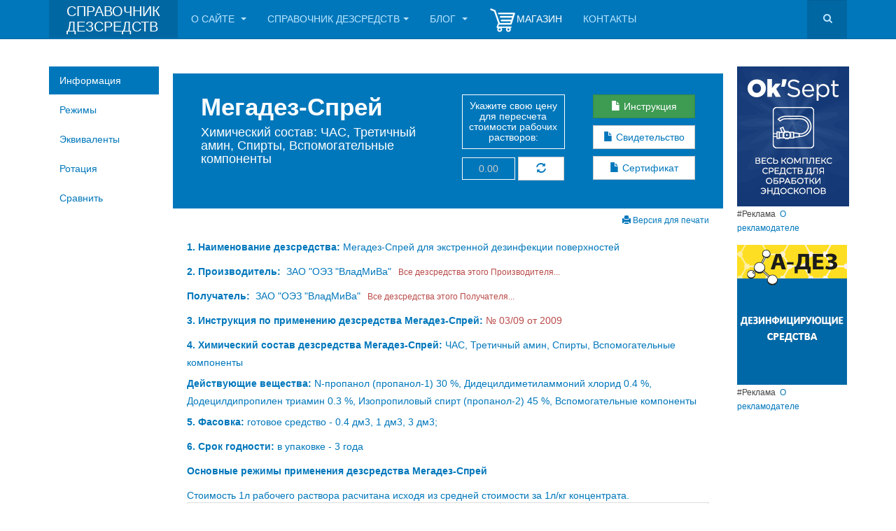

--- FILE ---
content_type: text/html; charset=utf-8
request_url: https://dezr.ru/preparat/megadez-sprey
body_size: 13103
content:

<!DOCTYPE html>
<html lang="ru-ru" dir="ltr"
	  class='com_dezr view-weaponpage itemid-805 j39 mm-hover '>

<head>
	<base href="https://dezr.ru/preparat/megadez-sprey" />
	<meta http-equiv="content-type" content="text/html; charset=utf-8" />
	<meta name="keywords" content="Мегадез-Спрей ,состав, действующие вещества, фасовка, производитель препарата, основные свойства, класс опасности, активность в отношении бактерий, объекты обработки , сфера применения препарата Мегадез-Спрей" />
	<meta name="rights" content="Dezr.ru" />
	<meta name="robots" content="index, follow" />
	<meta name="description" content="Дезсредство Мегадез-Спрей. Действующие вещества. Цена на дезсредство. Идентичные дезинфицирующие средства." />
	<meta name="generator" content="Joomla! - Open Source Content Management" />
	<title>Мегадез-Спрей. Информация о дезинфицирующем средстве - состав, действующие вещества, фасовка, производитель препарата Мегадез-Спрей.</title>
	<link href="https://dezr.ru/preparat/megadez-sprey" rel="canonical" />
	<link href="/templates/purity_iii/favicon.ico" rel="shortcut icon" type="image/vnd.microsoft.icon" />
	<link href="https://dezr.ru/component/search/?Itemid=805&amp;Id=685&amp;format=opensearch" rel="search" title="Искать Портал дезсредств" type="application/opensearchdescription+xml" />
	<link href="/media/system/css/calendar-jos.css?43a254be71bb59c0e9c7281cd4c6ac2e" rel="stylesheet" title="Зеленый" media="all" type="text/css" />
	<link href="/templates/system/css/system.css" rel="stylesheet" type="text/css" />
	<link href="/templates/purity_iii/css/legacy-grid.css" rel="stylesheet" type="text/css" />
	<link href="/plugins/system/t3/base-bs3/fonts/font-awesome/css/font-awesome.min.css" rel="stylesheet" type="text/css" />
	<link href="/templates/purity_iii/css/bootstrap.css" rel="stylesheet" type="text/css" />
	<link href="/templates/purity_iii/css/template.css" rel="stylesheet" type="text/css" />
	<link href="/templates/purity_iii/css/megamenu.css" rel="stylesheet" type="text/css" />
	<link href="/templates/purity_iii/fonts/font-awesome/css/font-awesome.min.css" rel="stylesheet" type="text/css" />
	<link href="/components/com_dezr/css/dezr.css" rel="stylesheet" type="text/css" />
	<style type="text/css">
.cloaked_email span:before { content: attr(data-ep-ab6b5); } .cloaked_email span:after { content: attr(data-ep-b4191); }
</style>
	<script type="application/json" class="joomla-script-options new">{"csrf.token":"b5dcd0e177e1db14cc6a190dc1809467","system.paths":{"root":"","base":""}}</script>
	<script src="/media/system/js/mootools-core.js?43a254be71bb59c0e9c7281cd4c6ac2e" type="text/javascript"></script>
	<script src="/media/system/js/core.js?43a254be71bb59c0e9c7281cd4c6ac2e" type="text/javascript"></script>
	<script src="/media/system/js/mootools-more.js?43a254be71bb59c0e9c7281cd4c6ac2e" type="text/javascript"></script>
	<script src="/media/jui/js/jquery.min.js?43a254be71bb59c0e9c7281cd4c6ac2e" type="text/javascript"></script>
	<script src="/media/jui/js/jquery-noconflict.js?43a254be71bb59c0e9c7281cd4c6ac2e" type="text/javascript"></script>
	<script src="/media/jui/js/jquery-migrate.min.js?43a254be71bb59c0e9c7281cd4c6ac2e" type="text/javascript"></script>
	<script src="/media/system/js/calendar.js?43a254be71bb59c0e9c7281cd4c6ac2e" type="text/javascript"></script>
	<script src="/media/system/js/calendar-setup.js?43a254be71bb59c0e9c7281cd4c6ac2e" type="text/javascript"></script>
	<script src="/plugins/system/t3/base-bs3/bootstrap/js/bootstrap.js" type="text/javascript"></script>
	<script src="/plugins/system/t3/base-bs3/js/jquery.tap.min.js" type="text/javascript"></script>
	<script src="/plugins/system/t3/base-bs3/js/script.js" type="text/javascript"></script>
	<script src="/plugins/system/t3/base-bs3/js/menu.js" type="text/javascript"></script>
	<script src="/plugins/system/t3/base-bs3/js/nav-collapse.js" type="text/javascript"></script>
	<script type="text/javascript">
jQuery(function($) {
			 $('.hasTip').each(function() {
				var title = $(this).attr('title');
				if (title) {
					var parts = title.split('::', 2);
					var mtelement = document.id(this);
					mtelement.store('tip:title', parts[0]);
					mtelement.store('tip:text', parts[1]);
				}
			});
			var JTooltips = new Tips($('.hasTip').get(), {"maxTitleChars": 50,"fixed": false});
		});Calendar._DN = ["\u0412\u043e\u0441\u043a\u0440\u0435\u0441\u0435\u043d\u044c\u0435","\u041f\u043e\u043d\u0435\u0434\u0435\u043b\u044c\u043d\u0438\u043a","\u0412\u0442\u043e\u0440\u043d\u0438\u043a","\u0421\u0440\u0435\u0434\u0430","\u0427\u0435\u0442\u0432\u0435\u0440\u0433","\u041f\u044f\u0442\u043d\u0438\u0446\u0430","\u0421\u0443\u0431\u0431\u043e\u0442\u0430","\u0412\u043e\u0441\u043a\u0440\u0435\u0441\u0435\u043d\u044c\u0435"]; Calendar._SDN = ["\u0412\u0441","\u041f\u043d","\u0412\u0442","\u0421\u0440","\u0427\u0442","\u041f\u0442","\u0421\u0431","\u0412\u0441"]; Calendar._FD = 0; Calendar._MN = ["\u044f\u043d\u0432\u0430\u0440\u044f","\u0444\u0435\u0432\u0440\u0430\u043b\u044f","\u043c\u0430\u0440\u0442\u0430","\u0430\u043f\u0440\u0435\u043b\u044f","\u043c\u0430\u044f","\u0438\u044e\u043d\u044f","\u0438\u044e\u043b\u044f","\u0430\u0432\u0433\u0443\u0441\u0442\u0430","\u0441\u0435\u043d\u0442\u044f\u0431\u0440\u044f","\u043e\u043a\u0442\u044f\u0431\u0440\u044f","\u043d\u043e\u044f\u0431\u0440\u044f","\u0434\u0435\u043a\u0430\u0431\u0440\u044f"]; Calendar._SMN = ["\u044f\u043d\u0432","\u0444\u0435\u0432","\u043c\u0430\u0440\u0442","\u0430\u043f\u0440","\u043c\u0430\u044f","\u0438\u044e\u043d\u044c","\u0438\u044e\u043b\u044c","\u0430\u0432\u0433","\u0441\u0435\u043d","\u043e\u043a\u0442","\u043d\u043e\u044f\u0431","\u0434\u0435\u043a"]; Calendar._TT = {"INFO":"\u041e \u043a\u0430\u043b\u0435\u043d\u0434\u0430\u0440\u0435","ABOUT":"DHTML Date\/Time Selector\n(c) dynarch.com 20022005 \/ Author: Mihai Bazon\nFor latest version visit: http:\/\/www.dynarch.com\/projects\/calendar\/\nDistributed under GNU LGPL.  See http:\/\/gnu.org\/licenses\/lgpl.html for details.\n\n\u0412\u044b\u0431\u043e\u0440 \u0434\u0430\u0442\u044b:\n- \u0414\u043b\u044f \u0432\u044b\u0431\u043e\u0440\u0430 \u0433\u043e\u0434\u0430 \u0432\u043e\u0441\u043f\u043e\u043b\u044c\u0437\u0443\u0439\u0442\u0435\u0441\u044c \u043a\u043d\u043e\u043f\u043a\u0430\u043c\u0438 < \u0438 >\n- \u0414\u043b\u044f \u0432\u044b\u0431\u043e\u0440\u0430 \u043c\u0435\u0441\u044f\u0446\u0430 \u0432\u043e\u0441\u043f\u043e\u043b\u044c\u0437\u0443\u0439\u0442\u0435\u0441\u044c \u043a\u043d\u043e\u043f\u043a\u0430\u043c\u0438 < \u0438 >\n- \u0414\u043b\u044f \u0431\u044b\u0441\u0442\u0440\u043e\u0433\u043e \u0432\u044b\u0431\u043e\u0440\u0430 \u0443\u0434\u0435\u0440\u0436\u0438\u0432\u0430\u0439\u0442\u0435 \u043a\u0443\u0440\u0441\u043e\u0440 \u043c\u044b\u0448\u0438 \u043d\u0430 \u043b\u044e\u0431\u043e\u0439 \u0438\u0437 \u043a\u043d\u043e\u043f\u043e\u043a \u0432\u044b\u0448\u0435","ABOUT_TIME":"\n\nTime selection:\n Click on any of the time parts to increase it\n or Shiftclick to decrease it\n or click and drag for faster selection.","PREV_YEAR":"\u041d\u0430\u0436\u043c\u0438\u0442\u0435 \u0434\u043b\u044f \u043f\u0435\u0440\u0435\u0445\u043e\u0434\u0430 \u043d\u0430 \u043f\u0440\u0435\u0434\u044b\u0434\u0443\u0449\u0438\u0439 \u0433\u043e\u0434. \u041d\u0430\u0436\u043c\u0438\u0442\u0435 \u0438 \u0443\u0434\u0435\u0440\u0436\u0438\u0432\u0430\u0439\u0442\u0435 \u0434\u043b\u044f \u043e\u0442\u043e\u0431\u0440\u0430\u0436\u0435\u043d\u0438\u044f \u0441\u043f\u0438\u0441\u043a\u0430 \u043b\u0435\u0442.","PREV_MONTH":"\u041d\u0430\u0436\u043c\u0438\u0442\u0435 \u0434\u043b\u044f \u043f\u0435\u0440\u0435\u0445\u043e\u0434\u0430 \u043d\u0430 \u043f\u0440\u0435\u0434\u044b\u0434\u0443\u0449\u0438\u0439 \u043c\u0435\u0441\u044f\u0446. \u041d\u0430\u0436\u043c\u0438\u0442\u0435 \u0438 \u0443\u0434\u0435\u0440\u0436\u0438\u0432\u0430\u0439\u0442\u0435 \u0434\u043b\u044f \u043e\u0442\u043e\u0431\u0440\u0430\u0436\u0435\u043d\u0438\u044f \u0441\u043f\u0438\u0441\u043a\u0430 \u043c\u0435\u0441\u044f\u0446\u0435\u0432.","GO_TODAY":"\u0422\u0435\u043a\u0443\u0449\u0430\u044f \u0434\u0430\u0442\u0430","NEXT_MONTH":"\u041d\u0430\u0436\u043c\u0438\u0442\u0435 \u0434\u043b\u044f \u043f\u0435\u0440\u0435\u0445\u043e\u0434\u0430 \u043d\u0430 \u0441\u043b\u0435\u0434\u0443\u044e\u0449\u0438\u0439 \u043c\u0435\u0441\u044f\u0446. \u041d\u0430\u0436\u043c\u0438\u0442\u0435 \u0438 \u0443\u0434\u0435\u0440\u0436\u0438\u0432\u0430\u0439\u0442\u0435 \u0434\u043b\u044f \u043e\u0442\u043e\u0431\u0440\u0430\u0436\u0435\u043d\u0438\u044f \u0441\u043f\u0438\u0441\u043a\u0430 \u043c\u0435\u0441\u044f\u0446\u0435\u0432.","SEL_DATE":"\u0412\u044b\u0431\u043e\u0440 \u0434\u0430\u0442\u044b","DRAG_TO_MOVE":"\u041f\u043e\u0442\u044f\u043d\u0438\u0442\u0435 \u0434\u043b\u044f \u043f\u0435\u0440\u0435\u043c\u0435\u0449\u0435\u043d\u0438\u044f","PART_TODAY":" \u0421\u0435\u0433\u043e\u0434\u043d\u044f ","DAY_FIRST":"\u041f\u043e\u043a\u0430\u0437\u0430\u0442\u044c \u043f\u0435\u0440\u0432\u044b\u0435 %s","WEEKEND":"0,6","CLOSE":"\u0417\u0430\u043a\u0440\u044b\u0442\u044c","TODAY":"\u0421\u0435\u0433\u043e\u0434\u043d\u044f","TIME_PART":"Shift + \u043a\u043b\u0438\u043a \u0438\u043b\u0438 \u043f\u0435\u0440\u0435\u0442\u0430\u0441\u043a\u0438\u0432\u0430\u043d\u0438\u0435 \u043c\u044b\u0448\u043a\u043e\u0439 \u043f\u043e\u0437\u0432\u043e\u043b\u0438\u0442 \u0438\u0437\u043c\u0435\u043d\u0438\u0442\u044c \u0437\u043d\u0430\u0447\u0435\u043d\u0438\u0435.","DEF_DATE_FORMAT":"%Y%m%d","TT_DATE_FORMAT":"%a, %b %e","WK":"\u043d\u0435\u0434","TIME":"\u0412\u0440\u0435\u043c\u044f:"};
var emailProtector=emailProtector||{};emailProtector.addCloakedMailto=function(f,h){var g=document.querySelectorAll("."+f);for(i=0;i<g.length;i++){var a=g[i],e=a.getElementsByTagName("span"),c="",b="";a.className=a.className.replace(" "+f,"");for(var d=0;d<e.length;d++)c+=e[d].getAttribute("data-ep-ab6b5"),b=e[d].getAttribute("data-ep-b4191")+b;if(!b)break;a.innerHTML=c+b;if(!h)break;a.parentNode.href="mailto:"+c+b}};
jQuery(function($){ initTooltips(); $("body").on("subform-row-add", initTooltips); function initTooltips (event, container) { container = container || document;$(container).find(".hasTooltip").tooltip({"html": true,"container": "body"});} });jQuery(function($) {
	var btn = $('#search-go').on('click', function() {if($(this).hasClass('go')) $(this).parents('form').submit()});
	$('#mod-search-searchword').on({focus: function() {btn.addClass('go')}, blur: function() {setTimeout(function(){jQuery('#search-go').removeClass('go')}, 500)}});
});
	</script>

	
<!-- META FOR IOS & HANDHELD -->
	<meta name="viewport" content="width=device-width, initial-scale=1.0, maximum-scale=1.0, user-scalable=no"/>
	<style type="text/stylesheet">
		@-webkit-viewport   { width: device-width; }
		@-moz-viewport      { width: device-width; }
		@-ms-viewport       { width: device-width; }
		@-o-viewport        { width: device-width; }
		@viewport           { width: device-width; }
	</style>
	<script type="text/javascript">
		//<![CDATA[
		if (navigator.userAgent.match(/IEMobile\/10\.0/)) {
			var msViewportStyle = document.createElement("style");
			msViewportStyle.appendChild(
				document.createTextNode("@-ms-viewport{width:auto!important}")
			);
			document.getElementsByTagName("head")[0].appendChild(msViewportStyle);
		}
		//]]>
	</script>
<meta name="HandheldFriendly" content="true"/>
<meta name="apple-mobile-web-app-capable" content="YES"/>
<!-- //META FOR IOS & HANDHELD -->




<!-- Le HTML5 shim and media query for IE8 support -->
<!--[if lt IE 9]>
<script src="//html5shim.googlecode.com/svn/trunk/html5.js"></script>
<script type="text/javascript" src="/plugins/system/t3/base-bs3/js/respond.min.js"></script>
<![endif]-->

<!-- You can add Google Analytics here or use T3 Injection feature -->

<!--[if lt IE 9]>
<link rel="stylesheet" href="/templates/purity_iii/css/ie8.css" type="text/css" />
<![endif]--><script src="/templates/purity_iii/js/lists.js" type="text/javascript"></script>
<script src="/templates/purity_iii/js/template.js" type="text/javascript"></script>
<script src="/templates/purity_iii/js/tooltip.js" type="text/javascript"></script>
</head>

<body>
<!-- Google Tag Manager -->
<noscript><iframe src="//www.googletagmanager.com/ns.html?id=GTM-T4F3N6"
height="0" width="0" style="display:none;visibility:hidden"></iframe></noscript>
<script>(function(w,d,s,l,i){w[l]=w[l]||[];w[l].push({'gtm.start':
new Date().getTime(),event:'gtm.js'});var f=d.getElementsByTagName(s)[0],
j=d.createElement(s),dl=l!='dataLayer'?'&l='+l:'';j.async=true;j.src=
'//www.googletagmanager.com/gtm.js?id='+i+dl;f.parentNode.insertBefore(j,f);
})(window,document,'script','dataLayer','GTM-T4F3N6');</script>
<!-- End Google Tag Manager -->

<div class="t3-wrapper"> <!-- Need this wrapper for off-canvas menu. Remove if you don't use of-canvas -->

  
<!-- MAIN NAVIGATION -->
<header id="t3-mainnav" class="wrap navbar navbar-default navbar-fixed-top t3-mainnav">

	<!-- OFF-CANVAS -->
		<!-- //OFF-CANVAS -->

	<div class="contheader container"></div>	
	<div class="container">
		
		
		<!-- NAVBAR HEADER -->
		<div class="navbar-header">

			<!-- LOGO -->
			<div class="logo logo-text">
				<div class="logo-text">
					<a href="https://dezr.ru/" title="СПРАВОЧНИК ДЕЗСРЕДСТВ">
						<div class="h_1">СПРАВОЧНИК ДЕЗСРЕДСТВ</div>
					</a>
				</div>
			</div>
			<!-- //LOGO -->

											<button type="button" class="navbar-toggle" data-toggle="collapse" data-target=".t3-navbar-collapse">
					<i class="fa fa-bars"></i>
				</button>
			
	    	    <!-- HEAD SEARCH -->
	    <div class="head-search">     
	      <form class="form-search" action="/preparat" method="post">
	<div class="search">
		<label for="mod-search-searchword">Искать...</label><i class="fa fa-search" id="search-go"></i><input name="searchword" id="mod-search-searchword" maxlength="200"  class="form-control " type="text" size="20" />	<input type="hidden" name="task" value="search" />
	<input type="hidden" name="option" value="com_search" />
	<input type="hidden" name="Itemid" value="805" />
	</div>
</form>

	    </div>
	    <!-- //HEAD SEARCH -->
	    
		</div>
		<!-- //NAVBAR HEADER -->

		<!-- NAVBAR MAIN -->
				<nav class="t3-navbar-collapse navbar-collapse collapse"></nav>
		
		<nav class="t3-navbar navbar-collapse collapse">
			<div  class="t3-megamenu animate slide"  data-duration="200" data-responsive="true">
<ul class="nav navbar-nav level0">
<li  data-id="101" data-level="1">
<a class="hidden" href="/"   data-target="#">Главная </a>

</li>
<li class="dropdown mega" data-id="824" data-level="1">
<a class=" dropdown-toggle" href="/o-sajte"   data-target="#" data-toggle="dropdown">О сайте <b class="caret"></b></a>

<div class="nav-child dropdown-menu mega-dropdown-menu"  style="width: 300px"  data-width="300"><div class="mega-dropdown-inner">
<div class="row">
<div class="col-xs-12 mega-col-nav" data-width="12"><div class="mega-inner">
<ul class="mega-nav level1">
<li  data-id="828" data-level="2">
<a class="" href="/o-sajte/dlya-avtorov-i-reklamodatelej"   data-target="#">Для авторов и рекламодателей </a>

</li>
<li  data-id="1000" data-level="2">
<a class="" href="/o-sajte/informaciya-dlya-posetitelej"   data-target="#">Информация для посетителей </a>

</li>
<li  data-id="825" data-level="2">
<a class="" href="/o-sajte/otkaz-ot-otvetstvennosti"   data-target="#">Отказ от ответственности </a>

</li>
<li  data-id="899" data-level="2">
<a class="" href="/o-sajte/sitemap"   data-target="#">Карта сайта </a>

</li>
</ul>
</div></div>
</div>
</div></div>
</li>
<li class="dropdown mega mega-align-left" data-id="766" data-level="1" data-alignsub="left">
<a class=" dropdown-toggle" href="/spravochnik-dezsredstv/perechen-dezsredstv"   data-target="#" data-toggle="dropdown">Справочник дезсредств<b class="caret"></b></a>

<div class="nav-child dropdown-menu mega-dropdown-menu"  style="width: 700px"  data-width="700"><div class="mega-dropdown-inner">
<div class="row">
<div class="col-xs-6 mega-col-nav" data-width="6"><div class="mega-inner">
<ul class="mega-nav level1">
<li class="mega mega-group" data-id="771" data-level="2" data-group="1">
<a class=" dropdown-header mega-group-title" href="/spravochnik-dezsredstv/perechen-dezsredstv"   data-target="#">Перечень дезсредств </a>

<div class="nav-child mega-group-ct"  ><div class="mega-dropdown-inner">
<div class="row">
<div class="col-xs-12 mega-col-nav" data-width="12"><div class="mega-inner">
<ul class="mega-nav level2">
<li  data-id="768" data-level="3">
<a class="" href="/spravochnik-dezsredstv/perechen-dezsredstv/po-alfavitu"   data-target="#">По алфавиту </a>

</li>
<li  data-id="769" data-level="3">
<a class="" href="/spravochnik-dezsredstv/perechen-dezsredstv/po-gruppam-dv"   data-target="#">По группам ДВ </a>

</li>
<li  data-id="770" data-level="3">
<a class="" href="/spravochnik-dezsredstv/perechen-dezsredstv/po-proizvoditelyam"   data-target="#">По производителям </a>

</li>
</ul>
</div></div>
</div>
</div></div>
</li>
<li class="mega mega-group" data-id="772" data-level="2" data-group="1">
<a class=" dropdown-header mega-group-title" href="/spravochnik-dezsredstv/podbor-po-parametram"   data-target="#">Подбор по параметрам </a>

<div class="nav-child mega-group-ct"  ><div class="mega-dropdown-inner">
<div class="row">
<div class="col-xs-12 mega-col-nav" data-width="12"><div class="mega-inner">
<ul class="mega-nav level2">
<li  data-id="773" data-level="3">
<a class="" href="/spravochnik-dezsredstv/podbor-po-parametram/bystryj-podbor"   data-target="#">Быстрый подбор </a>

</li>
<li  data-id="774" data-level="3">
<a class="" href="/spravochnik-dezsredstv/podbor-po-parametram/po-dejstvuyushchim-veshchestvam"   data-target="#">По действующим веществам </a>

</li>
<li  data-id="775" data-level="3">
<a class="" href="/spravochnik-dezsredstv/podbor-po-parametram/po-sfere-primeneniya"   data-target="#">По сфере применения </a>

</li>
<li  data-id="776" data-level="3">
<a class="" href="/spravochnik-dezsredstv/podbor-po-parametram/po-forme-vypuska"   data-target="#">По форме выпуска </a>

</li>
<li  data-id="777" data-level="3">
<a class="" href="/spravochnik-dezsredstv/podbor-po-parametram/rasshirennyj-podbor"   data-target="#">Расширенный подбор </a>

</li>
<li  data-id="829" data-level="3">
<a class="hidden-menu" href="/spravochnik-dezsredstv/podbor-po-parametram/rezultat-podbora"   data-target="#">Результат подбора </a>

</li>
</ul>
</div></div>
</div>
</div></div>
</li>
</ul>
</div></div>
<div class="col-xs-6 mega-col-nav hidden-collapse" data-width="6" data-hidewcol="1"><div class="mega-inner">
<ul class="mega-nav level1">
<li class="mega mega-group" data-id="778" data-level="2" data-group="1">
<a class=" dropdown-header mega-group-title" href="/spravochnik-dezsredstv/raschet-potrebnosti-dezsredstv"   data-target="#">Расчет потребности дезсредств </a>

<div class="nav-child mega-group-ct"  ><div class="mega-dropdown-inner">
<div class="row">
<div class="col-xs-12 mega-col-nav" data-width="12"><div class="mega-inner">
<ul class="mega-nav level2">
<li  data-id="779" data-level="3">
<a class="" href="/spravochnik-dezsredstv/raschet-potrebnosti-dezsredstv/tekushchaya-uborka"   data-target="#">Текущая уборка </a>

</li>
<li  data-id="780" data-level="3">
<a class="" href="/spravochnik-dezsredstv/raschet-potrebnosti-dezsredstv/generalnaya-uborka"   data-target="#">Генеральная уборка </a>

</li>
<li  data-id="781" data-level="3">
<a class="" href="/spravochnik-dezsredstv/raschet-potrebnosti-dezsredstv/obrabotka-kozhnykh-pokrovov"   data-target="#">Обработка кожных покровов </a>

</li>
<li  data-id="782" data-level="3">
<a class="" href="/spravochnik-dezsredstv/raschet-potrebnosti-dezsredstv/obrabotka-izdelij-meditsinskogo-naznacheniya"   data-target="#">Обработка изделий медицинского назначения </a>

</li>
<li  data-id="831" data-level="3">
<a class="" href="/spravochnik-dezsredstv/raschet-potrebnosti-dezsredstv/2015-03-31-12-31-29"   data-target="#">Результат расчета </a>

</li>
</ul>
</div></div>
</div>
</div></div>
</li>
</ul>
</div></div>
</div>
</div></div>
</li>
<li class="dropdown mega" data-id="815" data-level="1">
<a class=" dropdown-toggle" href="/rubriki-izdaniya"   data-target="#" data-toggle="dropdown">Блог <b class="caret"></b></a>

<div class="nav-child dropdown-menu mega-dropdown-menu"  style="width: 300px"  data-width="300"><div class="mega-dropdown-inner">
<div class="row">
<div class="col-xs-12 mega-col-nav" data-width="12"><div class="mega-inner">
<ul class="mega-nav level1">
<li  data-id="816" data-level="2">
<a class="" href="/rubriki-izdaniya/spravochnik-dezsredstv-statji"   data-target="#">Новости справочника дезсредств </a>

</li>
<li  data-id="822" data-level="2">
<a class="" href="/rubriki-izdaniya/dezinfektsiya-v-lpu"   data-target="#">Дезинфекция в медицинских учреждениях </a>

</li>
<li  data-id="821" data-level="2">
<a class="" href="/rubriki-izdaniya/dezinfektsiya-na-predpriyatiyakh-obsluzhivaniya"   data-target="#">Дезинфекция на предприятиях обслуживания </a>

</li>
<li  data-id="823" data-level="2">
<a class="" href="/rubriki-izdaniya/ispolzovanie-dezinfitsiruyushchikh-sredstv"   data-target="#">Использование дезинфицирующих средств </a>

</li>
<li  data-id="849" data-level="2">
<a class="" href="/rubriki-izdaniya/bezopasnost-dezinfektsionnoj-deyatelnosti"   data-target="#">Безопасность дезинфекционной деятельности </a>

</li>
<li  data-id="820" data-level="2">
<a class="" href="/rubriki-izdaniya/zarubezhnaya-praktika"   data-target="#">Утилизация отходов </a>

</li>
<li  data-id="850" data-level="2">
<a class="" href="/rubriki-izdaniya/klinig"   data-target="#">Клининг </a>

</li>
<li  data-id="817" data-level="2">
<a class="" href="/rubriki-izdaniya/normativnoe-regulirovanie"   data-target="#">Документы </a>

</li>
<li  data-id="818" data-level="2">
<a class="" href="/rubriki-izdaniya/uchebnye-materialy"   data-target="#">Учебные материалы </a>

</li>
<li  data-id="950" data-level="2">
<a class="" href="/rubriki-izdaniya/latest-articles"   data-target="#">Недавние статьи </a>

</li>
</ul>
</div></div>
</div>
</div></div>
</li>
<li  data-id="819" data-level="1">
<a class="white-text" href="https://shop.dezr.ru"   data-target="#"><img src="/images/content/white_cart.png" alt="Магазин" /><span class="image-title">Магазин</span> </a>

</li>
<li  data-id="826" data-level="1">
<a class="" href="/kontakty"   data-target="#">Контакты </a>

</li>
</ul>
</div>

		</nav>
    <!-- //NAVBAR MAIN -->

	</div>
</header>
<!-- //MAIN NAVIGATION -->




  

  

<div id="t3-mainbody" class="container t3-mainbody">
	<div class="row">

		<!-- MAIN CONTENT 00-->
		<div id="t3-content" class="t3-content col-xs-12 col-md-8  col-md-push-2">
						<div id="system-message-container">
	</div>

									<div class="bannergroup row paddingbottom10 hidden-xs">


</div>
	
						<div class="row">
<div class="page-masthead">
	<div class="jumbotron jumbotron-primary">
		<div class="container">
			<div class="col-md-6">
				<h2>
				<table id="jumboTable"><tr><td style="line-height: 1em;">
					<strong>Мегадез-Спрей&nbsp;&nbsp;</strong>
				</td>
				</tr></table>
				</h2>
				<div style="color:white;font-size: 18px;margin-top: 10px;margin-bottom: 10px;font-weight: 500;line-height: 1.1;" >Химический состав:
				ЧАС, Третичный амин, Спирты, Вспомогательные компоненты				</div>
			</div>
			<div class="col-md-3">			
																
				<div style="color: white;text-align: center;padding: 8px 0;border: 1px white solid; margin: 0 0 11px 0; font-size:14px; line-height: 1.1;">Укажите свою цену для пересчета стоимости рабочих растворов:</div>			
																
				<form method="POST" id="my_price_form" action="ddd">	
					<input type="hidden" id="weapon_id" value="685">
					<input style="text-align: center;width:52%;" title="Укажите свою цену для пересчета стоимости рабочих растворов"
						type="text" name="my_price" 
						size="3" maxlength="7" placeholder="0.00" pattern="\d+(\.\d{2})?" value="">	
					<button formaction="/preparat/megadez-sprey"
					class="btn btn-default btn-block btn-my text-primary" style="display:inline; width:45%" title="Пересчитать режимы по этой цене">
						<span class="glyphicon glyphicon-refresh"></span>
					</button>		
				</form>	
			</div>
			<form action="/instruktsiya/megadez-sprey" method="POST">
				<div class="col-md-3">			
					<button type="submit" class="btn btn-success btn-block btn-my">
						<span class="glyphicon glyphicon-file"></span>&nbsp;Инструкция
					</button>
										<noindex><a href="http://dezshare.ru/documents/685/Megadez-sprey_sv.pdf" target="_blank" type="button" class="btn btn-default btn-block btn-my text-primary" rel="nofollow" >
						<span class="glyphicon glyphicon-file"></span>&nbsp;Свидетельство
					</a></noindex>
										<noindex><a href="http://dezshare.ru/documents/685/Megadez_Megadez-sprey_Megasept_ds_09.16.pdf" target="_blank" type="button" class="btn btn-default btn-block btn-my text-primary" rel="nofollow" >
						<span class="glyphicon glyphicon-file"></span>&nbsp;Сертификат
					</a></noindex>
				</div>			
			</form>	
		</div>	
	</div>
</div>	
<div class="text-primary col-xs-12">
    <div itemscope itemtype="http://data-vocabulary.org/Product">
		<a target="_blank" id="print_btn" href="/print/megadez-sprey">
			<div class="text-right lead small">
				<span style="color:#0077bb; padding-top:10px" class="glyphicon glyphicon-print"></span>
				Версия для печати
			</div>
		</a>
		<p><label>1. Наименование дезсредства:&nbsp;</label><span itemprop="name">Мегадез-Спрей для экстренной дезинфекции поверхностей</span></p>
		<p><label>2. Производитель:&nbsp;</label><span itemprop="brand">
		<noindex><a target="_blank" href="http://vladmiva.ru/" rel="nofollow" >ЗАО "ОЭЗ "ВладМиВа"</a></noindex></span>
		<a href="javascript: void(0)" rel="1" class="creators_title_href text-danger small">&nbsp;&nbsp;Все дезсредства этого Производителя...</a> 
		<table class="table" id="cr_b_1" style="display: none;">
			<tr>
				<td style="vertical-align: top;">
																																<a target="_self" href="/preparat/megasept" >МегаСепт</a>
					</br>
											</td><td style="vertical-align: top;">											<a target="_self" href="/preparat/megadez-sprey" >Мегадез-Спрей</a>
					</br>
											</td><td style="vertical-align: top;">											<a target="_self" href="/preparat/megadez" >Мегадез</a>
					</br>
									</td>
			</tr>
		</table>				
        <label><span>Получатель:&nbsp;</span></label>
            <noindex><a href="http://vladmiva.ru/" class="a_link2" target="_blank" rel="nofollow" >ЗАО "ОЭЗ "ВладМиВа"</a></noindex>		<a href="javascript: void(0)" rel="2" class="creators_title_href text-danger small">&nbsp;&nbsp;Все дезсредства этого Получателя...</a> 			
		<table class="table" id="cr_b_2" style="display: none;">
			<tr>
				<td>
																					<a target="_self" href="/preparat/megasept" >МегаСепт</a>
						</br>
											</td><td style="vertical-align: top;">						<a target="_self" href="/preparat/megadez-sprey" >Мегадез-Спрей</a>
						</br>
											</td><td style="vertical-align: top;">						<a target="_self" href="/preparat/megadez" >Мегадез</a>
						</br>
															</td>
			</tr>
		</table>						
    </p>
    <p itemprop="description">
        <label>3. Инструкция по применению дезсредства Мегадез-Спрей: </label>
		        <a href="/instruktsiya/megadez-sprey" title="Инструкция по применению" class="text-danger">
             № 03/09 от 2009        </a>
		    </p>
    <p itemprop="description"><label>4. Химический состав дезсредства Мегадез-Спрей:  </label>
        ЧАС, Третичный амин, Спирты, Вспомогательные компоненты    </>
            <p  itemprop="description"><label>Действующие вещества: </label>
            N-пропанол (пропанол-1) 30 %, Дидецилдиметиламмоний хлорид 0.4 %, Додецилдипропилен триамин 0.3 %, Изопропиловый спирт (пропанол-2) 45 %, Вспомогательные компоненты         </p>
    
    				
    <p class="packs"><label>5. Фacовка: </label>
        готовое средство - 0.4 дм3, 1 дм3, 3 дм3;     </p>
    <p><label>6. Срок годности:&nbsp;</label>в упаковке - 3 года	</p>
         
    <p><label>Основные режимы применения дезсредства Мегадез-Спрей</label></p>
	<div>Стоимость 1л рабочего раствора расчитана исходя из средней стоимости за 1л/кг концентрата.</div>
    <div>
            <table class="table table-bordered" style="margin-bottom:10px;>
        <tr class="active">
            <th width="60%">Режим</th>
            <th>Конц / эксп</th>
                    </tr>
                <tr>
            <td>Дезинфекция ИМН по бактериям (исключая туберкулез)</td>
            <td>
                Нет режима <br>            </td>
            </tr>        <tr>
            <td>Дезинфекция поверхностей по бактериям (исключая туберкулез)</td>
            <td>
                100 % / 0.5 мин.<br />            </td>
            </tr>        <tr>
            <td>ДВУ эндоскопов</td>
            <td>
                Нет режима <br>            </td>
            </tr>        <tr>
            <td>Стерилизация изделий медицинского назначения</td>
            <td>
                Нет режима <br>            </td>
            </tr>        <tr>
            <td>Гигиеническая обработка рук</td>
            <td>
                Нет режима <br>            </td>
            </tr>        <tr>
            <td>Обработка рук хирургов</td>
            <td>
                Нет режима <br>            </td>
            </tr>        <tr>
            <td>Обработка операционного поля</td>
            <td>
                Нет режима <br>            </td>
            </tr> 
    </table>
	<div style="margin-bottom:10px;">
		<a href="/rezhimy/megadez-sprey" class="text-danger small" >
			Посмотреть все режимы применения...
		</a>
	</div>
    </div>
    <p><label>7. Расход дезсредства на поверхности:</label></p>
	<table class="table table-bordered">
		<tr class="active">
			<th>Способ применения</th>
			<th>Объем</th>
			<th>Ед. изм.</th>
		</tr>
			<tr>
				<td>Расход средства на поверхности способом протирание</td>
				<td>50</td>
				<td>мл/м2</td>
			</tr>
	</table>
                
    <p><label>8. Особые свойства: </label>
        </p>
    <p><label>9. Класс опасности: </label>
        при введении в желудок - 4;  при нанесении на кожу - 4;  рабочего раствора - 4    </p>
    <p><label>10. Активно в отношении: </label>
        <br />Бактерии - <i>Mycobacterium tuberculosi, Грамотрицательные бактерии, Грамположительные бактерии;</i><br />Вирусы - <i>ВИЧ, Парентеральных гепатитов, Полиомиелит;</i><br />Патогенные грибы - <i>Дерматофитон, Кандида;</i>        <br/>
    </p>
    <p><label>11. Сфера применения дезсредства согласно инструкции: </label>
        Акушерские стационары, ЛПУ, Клинические лаборатории, Станции переливания крови, Бактериологические лаборатории, Детские учреждения (детсады, школы и т.п.), Пенитенциарные учреждения, Инфекционные очаги, Предприятия общественного питания, Предприятия продовольственной торговли, Коммунальные объекты (бани, бассейны, гостиницы, общественные туалеты и т.п.), Учреждения соцобеспечения, Парикмахерские, Косметические и (или) массажные салоны, Прачечные, Санитарный транспорт, Предприятия фармацевтической промышленности, Учреждения культуры, отдыха (кинотеатры, музеи, театры), Спортивные и культурно-оздоровительные комплексы, Диагностические лаборатории    </p>
        <p><label>12. Объекты обработки (инструкция на дезсредство  № 03/09 от 2009): </label>
        Осветительное оборудование (бактерицидные лампы и тд), Поверхности в помещениях, Поверхности приборов и аппаратов, Предметы обстановки, Предметы ухода за больными, Спортивный инвентарь        <br/>
    </p>
     
    <p>
		<label>13. Роспотребнадзор:</label>
				<noindex><a target="_blank" class="text-danger" href="http://fp.crc.ru/evrazes/?oper=s&type=max&text_prodnm=%F1%F0%E5%E4%F1%F2%E2%EE%20%CC%E5%E3%E0%E4%E5%E7-%D1%EF%F0%E5%E9&pdk=on&text_n_type=%C5" rel="nofollow" > свидетельство о регистрации дезсредства </a></noindex>
        смотреть на официальном сайте fp.crc.ru
    </p>
    <p><label>14. Список всех дезсредств </label>
        <a target="_self" class="text-danger" href="/proizvoditel-dezsredstv/vladmiva_oez_zao"> 
			производителя ЗАО "ОЭЗ "ВладМиВа"...
		</a>
    </p>    
        </div>
</div>
</div>
<script type="text/javascript">
	jQuery().ready(function(){
	jQuery("#print_btn").click(function(){
	my_price_form.baseURI=window.location.origin;
	my_price_form.action='/index.php?option=com_dezr&view=weaponpage&Itemid=833&Id='+weapon_id.value;  
//	alert(#my_price_form)
	my_price_form.submit();  
	return false;
	});
	});
</script>
              
              	
              
		</div>
		<!-- //MAIN CONTENT 0 -->

		<!-- SIDEBAR 1 -->
		<div class="t3-sidebar t3-sidebar-1 col-xs-6  col-md-2  col-md-pull-8 ">
			<div class="t3-module module " id="Mod238"><div class="module-inner"><div class="module-ct"><ul class="nav menunav nav-pills nav-stacked">
<li class="item-795 current active"><a href="/preparat/megadez-sprey" >Информация</a></li><li class="item-796"><a href="/rezhimy/megadez-sprey" >Режимы</a></li><li class="item-797"><a href="/ekvivalenty/megadez-sprey" >Эквиваленты</a></li><li class="item-798"><a href="/rotatsiya/megadez-sprey" >Ротация</a></li><li class="item-799"><a href="/sravnit/megadez-sprey" >Сравнить</a></li></ul>
</div></div></div><div class="t3-module module_topleftbaner " id="Mod296"><div class="module-inner"><div class="module-ct"><div class="bannergroup_topleftbaner">


</div>
</div></div></div><div class="t3-module module " id="Mod239"><div class="module-inner"><div class="module-ct"><div class="bannergroup">


</div>
</div></div></div>
		</div>
		<!-- //SIDEBAR 1 -->
	
		<!-- SIDEBAR 2 -->
		<div class="t3-sidebar t3-sidebar-2 col-xs-6  col-md-2 ">
			<div class="t3-module module_topleftbaner  " id="Mod316"><div class="module-inner"><div class="module-ct">

<div class="custom_topleftbaner "  >
	<noindex><a href="https://de-san.ru/catalogs/gospitalnaya-gigiena?erid=2VfnxwyU2YY" target="_blank" rel="nofollow" title="Реклама ООО ДЕСАН ИНН 7733272576 erid: 2VfnxwyU2YY" >
							<img src="https://dezr.ru/images/bananers/Desan-dezr_banner-160x200.gif" alt="Реклама ООО ДЕСАН ИНН 7733272576 erid: 2VfnxwyU2YY">
						</a></noindex>
<p>
  <span style="font-size:smaller">#Реклама&nbsp;
  <a href="javascript:alert('Реклама ООО ДЕСАН ИНН 7733272576 erid: 2VfnxwyU2YY');" title="Реклама ООО ДЕСАН ИНН 7733272576 erid: 2VfnxwyU2YY">О рекламодателе</a> </span>
</p></div>
</div></div></div><div class="t3-module module_topleftbaner  " id="Mod314"><div class="module-inner"><div class="module-ct">

<div class="custom_topleftbaner "  >
	<noindex><a href="https://a-dez.ru/disinfection/?erid=2VfnxvyxzGY" target="_blank" rel="nofollow" title="Реклама ООО ДЕЗКОНТРАКТ ИНН 7718888138 erid: 2VfnxvyxzGY" >
							<img src="https://dezr.ru/images/bananers/20210525_A-Dez_160x200.gif" alt="Реклама ООО ДЕЗКОНТРАКТ ИНН 7718888138 erid: 2VfnxvyxzGY" width="157" height="200">
						</a></noindex>
<p>
  <span style="font-size:smaller">#Реклама&nbsp;
  <a href="javascript:alert('Реклама ООО ДЕЗКОНТРАКТ ИНН 7718888138 erid: 2VfnxvyxzGY');" title="Реклама ООО ДЕЗКОНТРАКТ ИНН 7718888138 erid: 2VfnxvyxzGY">О рекламодателе</a> </span>
</p>
</div>
</div></div></div><div class="t3-module module " id="Mod236"><div class="module-inner"><div class="module-ct"><div class="bannergroup">


</div>
</div></div></div>
		</div>
		<!-- //SIDEBAR 2 -->
	
	</div>
</div> 
  

  
<!-- NAV HELPER -->
<nav class="wrap t3-navhelper ">
	<div class="container">
		
<ol class="breadcrumb ">
	<li class="active">Вы здесь: &#160;</li><li><a href="/" class="pathway">Главная</a><span class="divider"><img src="/templates/purity_iii/images/system/arrow.png" alt="" /></span></li><li><a href="/preparat/megadez-sprey" class="pathway">Мегадез-Спрей</a><span class="divider"><img src="/templates/purity_iii/images/system/arrow.png" alt="" /></span></li><li><span>Информация</span></li></ol>

	</div>
</nav>
<!-- //NAV HELPER -->
  
<!-- BACK TOP TOP BUTTON -->
<div id="back-to-top" data-spy="affix" data-offset-top="300" class="back-to-top hidden-xs hidden-sm affix-top">
  <button class="btn btn-primary" title="Back to Top"><i class="fa fa-caret-up"></i></button>
</div>
<script type="text/javascript">
(function($) {
	// Back to top
	$('#back-to-top').on('click', function(){
		$("html, body").animate({scrollTop: 0}, 500);
		return false;
	});
    $(window).load(function(){
        // hide button to top if the document height not greater than window height*2;using window load for more accurate calculate.    
        if ((parseInt($(window).height())*2)>(parseInt($(document).height()))) {
            $('#back-to-top').hide();
        } 
    });
})(jQuery);
</script>
<!-- BACK TO TOP BUTTON -->
	
<!-- FOOTER -->
<footer id="t3-footer" class="wrap t3-footer">

	
		<section class="t3-footer" style="padding:10px 0">
		<div class="container">
			<style>
.h_4 {
    font-size: 18px;
    margin-top: 10px;
    line-height: 1.1;
}
</style>
<div class="row">
	<div class="col-md-3">
		<div class="h_4">
			<a href="/spravochnik-dezsredstv/perechen-dezsredstv/po-alfavitu">
				СПРАВОЧНИК ДЕЗСРЕДСТВ			</a>
		</div>	
		<p class="lead">		</p>
				<p class="small">			
			<a href="/spravochnik-dezsredstv/perechen-dezsredstv/po-alfavitu">
				По алфавиту			</a>					
		</p>	
				<p class="small">			
			<a href="/spravochnik-dezsredstv/perechen-dezsredstv/po-gruppam-dv">
				По группам ДВ			</a>					
		</p>	
				<p class="small">			
			<a href="/spravochnik-dezsredstv/perechen-dezsredstv/po-proizvoditelyam">
				По производителям			</a>					
		</p>	
			
					<p class="small">			
			<a href="/spravochnik-dezsredstv/podbor-po-parametram/bystryj-podbor">
				Быстрый подбор			</a>
		</p>				
					<p class="small">			
			<a href="/spravochnik-dezsredstv/podbor-po-parametram/po-dejstvuyushchim-veshchestvam">
				По действующим веществам			</a>
		</p>				
					<p class="small">			
			<a href="/spravochnik-dezsredstv/podbor-po-parametram/po-sfere-primeneniya">
				По сфере применения			</a>
		</p>				
					<p class="small">			
			<a href="/spravochnik-dezsredstv/podbor-po-parametram/po-forme-vypuska">
				По форме выпуска			</a>
		</p>				
					<p class="small">			
			<a href="/spravochnik-dezsredstv/podbor-po-parametram/rasshirennyj-podbor">
				Расширенный подбор			</a>
		</p>				
					<p class="small">			
			<a href="/spravochnik-dezsredstv/podbor-po-parametram/rezultat-podbora">
				Результат подбора			</a>
		</p>				
				

					<p class="small">			
			<a href="/spravochnik-dezsredstv/raschet-potrebnosti-dezsredstv/tekushchaya-uborka">
				Текущая уборка			</a>
		</p>				
					<p class="small">			
			<a href="/spravochnik-dezsredstv/raschet-potrebnosti-dezsredstv/generalnaya-uborka">
				Генеральная уборка			</a>
		</p>				
					<p class="small">			
			<a href="/spravochnik-dezsredstv/raschet-potrebnosti-dezsredstv/obrabotka-kozhnykh-pokrovov">
				Обработка кожных покровов			</a>
		</p>				
					<p class="small">			
			<a href="/spravochnik-dezsredstv/raschet-potrebnosti-dezsredstv/obrabotka-izdelij-meditsinskogo-naznacheniya">
				Обработка изделий медицинского назначения			</a>
		</p>				
					<p class="small">			
			<a href="/spravochnik-dezsredstv/raschet-potrebnosti-dezsredstv/2015-03-31-12-31-29">
				Результат расчета			</a>
		</p>				
				
	</div>
	<div class="col-md-3">
		<div class="h_4">
			<a href="/rubriki-izdaniya">
				БЛОГ			</a>
		</div>		
		<p class="lead">	</p>		
					<p class="small">				
			<a href="/rubriki-izdaniya/spravochnik-dezsredstv-statji">
				Новости справочника дезсредств			</a>
		</p>			
					<p class="small">				
			<a href="/rubriki-izdaniya/dezinfektsiya-v-lpu">
				Дезинфекция в медицинских учреждениях			</a>
		</p>			
					<p class="small">				
			<a href="/rubriki-izdaniya/dezinfektsiya-na-predpriyatiyakh-obsluzhivaniya">
				Дезинфекция на предприятиях обслуживания			</a>
		</p>			
					<p class="small">				
			<a href="/rubriki-izdaniya/ispolzovanie-dezinfitsiruyushchikh-sredstv">
				Использование дезинфицирующих средств			</a>
		</p>			
					<p class="small">				
			<a href="/rubriki-izdaniya/bezopasnost-dezinfektsionnoj-deyatelnosti">
				Безопасность дезинфекционной деятельности			</a>
		</p>			
					<p class="small">				
			<a href="/rubriki-izdaniya/zarubezhnaya-praktika">
				Утилизация отходов			</a>
		</p>			
					<p class="small">				
			<a href="/rubriki-izdaniya/klinig">
				Клининг			</a>
		</p>			
					<p class="small">				
			<a href="/rubriki-izdaniya/normativnoe-regulirovanie">
				Документы			</a>
		</p>			
					<p class="small">				
			<a href="/rubriki-izdaniya/uchebnye-materialy">
				Учебные материалы			</a>
		</p>			
					<p class="small">				
			<a href="/rubriki-izdaniya/latest-articles">
				Недавние статьи			</a>
		</p>			
				
		
	</div>
	<div class="col-md-3">
		<div class="h_4">
			<a rel="nofollow" href="https://shop.dezr.ru/">
				МАГАЗИН			</a>
		</div>		
		<p class="lead">			</p>
		<p class="small"><a rel="nofollow" href="https://shop.dezr.ru/dezinficiruyuschie-sredstva/">Дезинфицирующие средства</a></p>
		<p class="small"><a rel="nofollow" href="https://shop.dezr.ru/kozhnye-antiseptiki-i-myla/">Кожные антисептики</a></p>
		<p class="small"><a rel="nofollow" href="https://shop.dezr.ru/moyuschie-sredstva-i-myla-ru/">Моющие средства</a></p>
		<p class="small"><a rel="nofollow" href="https://shop.dezr.ru/dezinsekciya/">Дезинсекция</a></p>
		<p class="small"><a rel="nofollow" href="https://shop.dezr.ru/oborudovanie/">Дезинфекционное оборудование</a></p>			
		<p class="small"><a rel="nofollow" href="https://shop.dezr.ru/oborudovanie/medicinskaya-mebel/">Медицинская мебель</a></p>			
		<p class="small"><a rel="nofollow" href="https://shop.dezr.ru/oborudovanie/utilizaciya-medicinskih-othodov/">Утилизация медотходов</a></p>						
		<p class="small"><a rel="nofollow" href="https://shop.dezr.ru/indikatory-i-testy/">Индикаторы, тест-полоски</a></p>			
	</div>
	<div class="col-md-3">
		<div class="h_4">
			<a href="/o-sajte">
				О САЙТЕ			</a>
		</div>	
		<p class="lead"></p>		
					<p class="small">				
			<a href="/o-sajte/dlya-avtorov-i-reklamodatelej">
				Для авторов и рекламодателей			</a>
		</p>			
					<p class="small">				
			<a href="/o-sajte/informaciya-dlya-posetitelej">
				Информация для посетителей			</a>
		</p>			
					<p class="small">				
			<a href="/o-sajte/otkaz-ot-otvetstvennosti">
				Отказ от ответственности			</a>
		</p>			
					<p class="small">				
			<a href="/o-sajte/sitemap">
				Карта сайта			</a>
		</p>			
				
		<p class="small">				
			<a href="/proizvoditel-dezsredstv">
				Производители дезсредств			</a>
		</p>			
	</div>	
</div>
		</div>
	</section>
		<section class="wrap t3-navhelper" style="padding:10px 0">
		<div class="container">
			

<div class="customwrap t3-navhelper"  >
	<div class="row">
<div class="col-md-4">
<div class="vcard">
<p><strong> <span class="fn org">Справочник дезсредств</span> </strong></p>
<div class="small">Тел.: <a href="tel:+74991102104" style="
    font-size: 25px;
"><span class="tel">+7 (499) 110-21-04</span></a><br /> Url: <a class="url" href="http://www.dezr.ru/">https://dezr.ru</a><br /> E-mail: <a href="javascript:// EP_MESSAGE_PROTECTED"><span class="email"><span class="cloaked_email ep_726e59f9"><span data-ep-b4191="&#114;u" data-ep-ab6b5="&#105;&#110;"><span data-ep-b4191="&#114;." data-ep-ab6b5="&#102;&#111;"><span data-ep-ab6b5="&#64;d" data-ep-b4191="&#101;z"></span></span></span></span></span><span class="cloaked_email ep_5cbc5104" style="display:none;"><span data-ep-b4191="&#114;&#117;" data-ep-ab6b5="&#105;&#110;"><span data-ep-ab6b5="&#102;&#111;" data-ep-b4191="r&#46;"><span data-ep-b4191="&#101;z" data-ep-ab6b5="&#64;d"></span></span></span></span></a><script type="text/javascript">emailProtector.addCloakedMailto("ep_5cbc5104", 1);</script><br /> <span class="workhours">Время работы: Пн.-Пт. — 9:00-18:00 </span><br /> Адрес: 107140, <span class="adr"><span class="region">город Москва.</span>, <span class="street-address">ул Нижняя Красносельская, д. 5, стр. 1, эт. цоколь, пом. 13 ком.4</span></span></div>
</div>
</div>
</div>
</div>

		</div>
	</section>
		<section class="row-blue" style="padding:10px 0">
		<div class="container">
			

<div class="customrow-blue"  >
	<div>
<p>Copyright © <script>document.write(new Date().getFullYear())</script>, «СПРАВОЧНИК ДЕЗСРЕДСТВ»</p>
</div></div>

		</div>
	</section>
	</footer>
<!-- //FOOTER -->
</div>

<!-- Yandex.Metrika informer -->
<noindex><a href="https://metrika.yandex.ru/stat/?id=30861136&amp;from=informer" target="_blank" rel="nofollow" ><img src="https://informer.yandex.ru/informer/30861136/3_1_FFFFFFFF_EFEFEFFF_0_pageviews"
style="width:88px; height:31px; border:0;" alt="Яндекс.Метрика" title="Яндекс.Метрика: данные за сегодня (просмотры, визиты и уникальные посетители)" class="ym-advanced-informer" data-cid="30861136" data-lang="ru" /></a></noindex>
<!-- /Yandex.Metrika informer -->

<!-- Yandex.Metrika counter -->
<script type="text/javascript" >
   (function(m,e,t,r,i,k,a){m[i]=m[i]||function(){(m[i].a=m[i].a||[]).push(arguments)};
   m[i].l=1*new Date();k=e.createElement(t),a=e.getElementsByTagName(t)[0],k.async=1,k.src=r,a.parentNode.insertBefore(k,a)})
   (window, document, "script", "https://mc.yandex.ru/metrika/tag.js", "ym");

   ym(30861136, "init", {
        clickmap:true,
        trackLinks:true,
        accurateTrackBounce:true,
        webvisor:true
   });
</script>
<noscript><div><img src="https://mc.yandex.ru/watch/30861136" style="position:absolute; left:-9999px;" alt="" /></div></noscript>
<!-- /Yandex.Metrika counter -->
</body>

</html>

--- FILE ---
content_type: application/javascript
request_url: https://dezr.ru/templates/purity_iii/js/tooltip.js
body_size: 761
content:
/*
 * 	Easy Tooltip 1.0 - jQuery plugin
 *	written by Alen Grakalic	
 *	http://cssglobe.com/post/4380/easy-tooltip--jquery-plugin
 *
 *	Copyright (c) 2009 Alen Grakalic (http://cssglobe.com)
 *	Dual licensed under the MIT (MIT-LICENSE.txt)
 *	and GPL (GPL-LICENSE.txt) licenses.
 *
 *	Built for jQuery library
 *	http://jquery.com
 *
 */
 
jQuery.fn.easyTooltip = function(options){
	  
		// default configuration properties
		var defaults = {	
			xOffset: 10,		
			yOffset: 25,
			tooltipId: "easyTooltip",
			clickRemove: false,
			content: "",
			useElement: ""
		}; 
			
		var options = jQuery.extend(defaults, options);  
		var content;
				
		this.each(function() {  				
			var title = jQuery(this).attr("title");				
			jQuery(this).hover(function(e){											 							   
				content = (options.content != "") ? options.content : title;
				content = (options.useElement != "") ? jQuery("#" + options.useElement).html() : content;
				jQuery(this).attr("title","");									  				
				if (content != "" && content != undefined){			
					jQuery("body").append("<div id='"+ options.tooltipId +"'>"+ content +"</div>");		
					jQuery("#" + options.tooltipId)
						.css("position","absolute")
						.css("top",(e.pageY - options.yOffset) + "px")
						.css("left",(e.pageX + options.xOffset) + "px")						
						.css("display","none")
						.fadeIn("fast")
				}
			},
			function(){	
				jQuery("#" + options.tooltipId).remove();
				jQuery(this).attr("title",title);
			});	
			jQuery(this).mousemove(function(e){
				jQuery("#" + options.tooltipId)
					.css("top",(e.pageY - options.yOffset) + "px")
					.css("left",(e.pageX + options.xOffset) + "px")					
			});	
			if(options.clickRemove){
				jQuery(this).mousedown(function(e){
					jQuery("#" + options.tooltipId).remove();
					jQuery(this).attr("title",title);
				});				
			}
		});
	  
	};


--- FILE ---
content_type: application/javascript
request_url: https://dezr.ru/templates/purity_iii/js/lists.js
body_size: 1051
content:
jQuery(document).ready(function($){
    jQuery('.oform_no_registration').click(function(){
        var t = jQuery(this).closest('#regForm');

        t.find('[type="text"]').each(function(){
            if(jQuery(this).val()=='')
            {
                jQuery(".show_error").text("Для продолжения оформления заказа заполните, пожалуйста, выделенные поля. Спасибо.");
            }
        });
    });


    jQuery('.group_title_href').click(function(){
        var block_id=jQuery(this).attr('rel');
       // if (jQuery('#gr_b_'+block_id).css("display")=="none")
       if (jQuery('#gr_b_'+block_id).is(":hidden")){
            jQuery('#gr_b_'+block_id).show();
       }
        else{
            jQuery('#gr_b_'+block_id).hide();
        }
        return false;   
    });
    
     jQuery('.creators_title_href').click(function(){
        var block_id=jQuery(this).attr('rel');
        if (jQuery('#cr_b_'+block_id).is(":hidden"))
            jQuery('#cr_b_'+block_id).show();
        else
            jQuery('#cr_b_'+block_id).hide();
        return false;
    });

    /* Категории на главной */
    jQuery('.cat_arrow').click(function(e){
		var nextEl = jQuery(e.target.parentElement.nextElementSibling); 
		var thisEl = jQuery(e.target); 
		if (nextEl.is(":hidden")) {
			nextEl.removeClass('hidden');
			thisEl.removeClass('glyphicon-arrow-down');
			thisEl.addClass('glyphicon-arrow-up');
		}
		else {
			nextEl.addClass('hidden');
			thisEl.removeClass('glyphicon-arrow-up');
			thisEl.addClass('glyphicon-arrow-down');
		};	
		console.log(nextEl);
        return false;
    });
})



function show_abc_letter_block(letter){
	var scrol_wraper = jQuery('.scrol_wraper');
	var content_wraper = jQuery('.t3-content');
    need_block=scrol_wraper.find('[sep_type="'+letter+'"]');
    block_A=scrol_wraper.find('[sep_type="А"]');

    scrol_wraper.scrollTop( 0 );
    destination1 = jQuery(need_block).offset().top;
    destination2 = content_wraper.offset().top;
    destination=destination1-destination2;
	console.log(destination,need_block,block_A);
	jQuery("html, body").stop().animate( { scrollTop: destination }, 500 );
/*
          if(jQuery.browser.safari){
            //$('body').animate( { scrollTop: destination }, 1100 );
            jQuery("body").animate( { scrollTop: destination }, 500 );
          }else{
            //$('html').animate( { scrollTop: destination }, 1100 );
            jQuery("html").animate( { scrollTop: destination }, 500 );
            //$('html').animate( { scrollTop: destination2 }, 1100 );
          }
*/
    return false;
}

function show_all_gr(){
    jQuery('.list').show();
    jQuery('#hide_all_groups').show();
    jQuery('#show_all_groups').hide();
    jQuery('.group_title_href').addClass('add');
}

function hide_all_gr(){
    jQuery('.list').hide();
    jQuery('#hide_all_groups').hide();
    jQuery('#show_all_groups').show();
    jQuery('.group_title_href').removeClass('add');
}

function show_all_cr(){
    jQuery('.list').show();
    jQuery('#hide_all_creators').show();
    jQuery('#show_all_creators').hide();
    jQuery('.creators_title_href').addClass('add');
}

function hide_all_cr(){
    jQuery('.list').hide();
    jQuery('#hide_all_creators').hide();
    jQuery('#show_all_creators').show();
    jQuery('.creators_title_href').removeClass('add');
}
